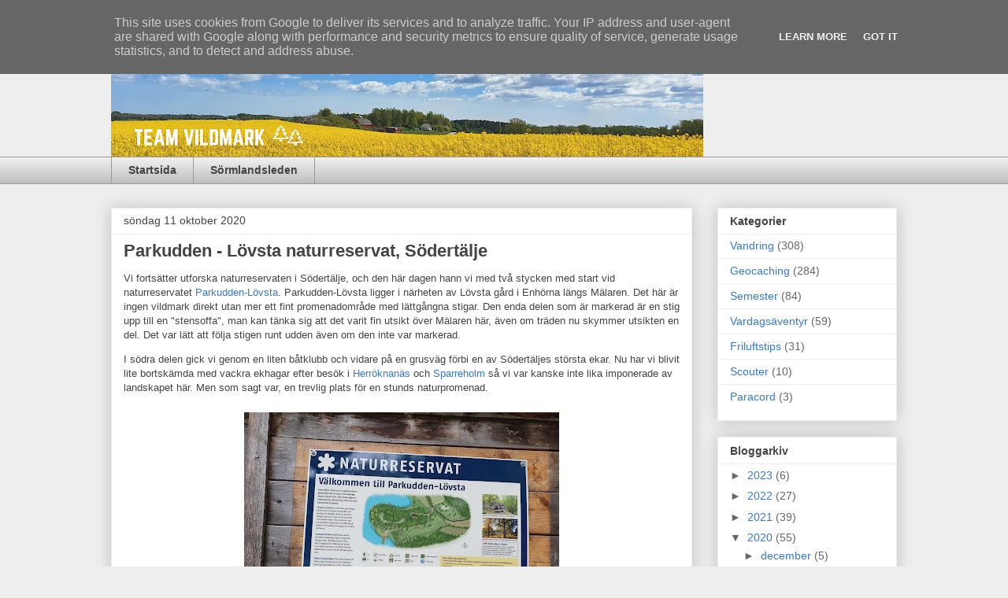

--- FILE ---
content_type: text/plain
request_url: https://www.google-analytics.com/j/collect?v=1&_v=j102&a=1407374232&t=pageview&_s=1&dl=https%3A%2F%2Fwww.teamvildmark.se%2F2020%2F10%2Fparkudden-lovsta-naturreservat.html&ul=en-us%40posix&dt=Team%20Vildmark%3A%20Parkudden%20-%20L%C3%B6vsta%20naturreservat%2C%20S%C3%B6dert%C3%A4lje&sr=1280x720&vp=1280x720&_u=IEBAAEABAAAAACAAI~&jid=709134921&gjid=1945059860&cid=1247069288.1769257304&tid=UA-10199422-1&_gid=1430043059.1769257304&_r=1&_slc=1&z=1684825643
body_size: -451
content:
2,cG-6EN3P6J140